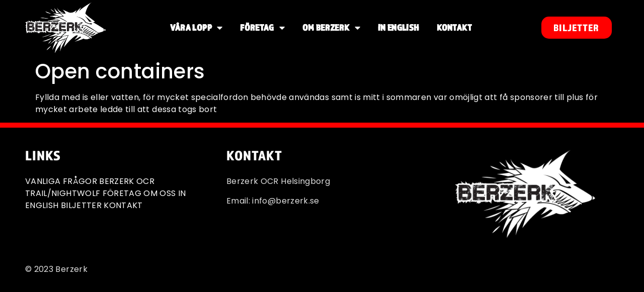

--- FILE ---
content_type: text/html; charset=UTF-8
request_url: https://berzerk.se/hinder/oppna-containers/
body_size: 13052
content:
<!doctype html>
<html lang="sv-SE">
<head>
	<meta charset="UTF-8">
	<meta name="viewport" content="width=device-width, initial-scale=1">
	<link rel="profile" href="https://gmpg.org/xfn/11">
	<title>Open containers  - Berzerk</title>
<meta name='robots' content='max-image-preview:large' />
<link rel='dns-prefetch' href='//berzerk.se' />
<link rel='dns-prefetch' href='//www.googletagmanager.com' />
<link rel="alternate" type="application/rss+xml" title="Berzerk &raquo; Webbflöde" href="https://berzerk.se/feed/" />
<link rel="alternate" type="application/rss+xml" title="Berzerk &raquo; kommentarsflöde" href="https://berzerk.se/comments/feed/" />
<script>
window._wpemojiSettings = {"baseUrl":"https:\/\/s.w.org\/images\/core\/emoji\/14.0.0\/72x72\/","ext":".png","svgUrl":"https:\/\/s.w.org\/images\/core\/emoji\/14.0.0\/svg\/","svgExt":".svg","source":{"concatemoji":"https:\/\/berzerk.se\/wp-includes\/js\/wp-emoji-release.min.js?ver=6.2.8"}};
/*! This file is auto-generated */
!function(e,a,t){var n,r,o,i=a.createElement("canvas"),p=i.getContext&&i.getContext("2d");function s(e,t){p.clearRect(0,0,i.width,i.height),p.fillText(e,0,0);e=i.toDataURL();return p.clearRect(0,0,i.width,i.height),p.fillText(t,0,0),e===i.toDataURL()}function c(e){var t=a.createElement("script");t.src=e,t.defer=t.type="text/javascript",a.getElementsByTagName("head")[0].appendChild(t)}for(o=Array("flag","emoji"),t.supports={everything:!0,everythingExceptFlag:!0},r=0;r<o.length;r++)t.supports[o[r]]=function(e){if(p&&p.fillText)switch(p.textBaseline="top",p.font="600 32px Arial",e){case"flag":return s("\ud83c\udff3\ufe0f\u200d\u26a7\ufe0f","\ud83c\udff3\ufe0f\u200b\u26a7\ufe0f")?!1:!s("\ud83c\uddfa\ud83c\uddf3","\ud83c\uddfa\u200b\ud83c\uddf3")&&!s("\ud83c\udff4\udb40\udc67\udb40\udc62\udb40\udc65\udb40\udc6e\udb40\udc67\udb40\udc7f","\ud83c\udff4\u200b\udb40\udc67\u200b\udb40\udc62\u200b\udb40\udc65\u200b\udb40\udc6e\u200b\udb40\udc67\u200b\udb40\udc7f");case"emoji":return!s("\ud83e\udef1\ud83c\udffb\u200d\ud83e\udef2\ud83c\udfff","\ud83e\udef1\ud83c\udffb\u200b\ud83e\udef2\ud83c\udfff")}return!1}(o[r]),t.supports.everything=t.supports.everything&&t.supports[o[r]],"flag"!==o[r]&&(t.supports.everythingExceptFlag=t.supports.everythingExceptFlag&&t.supports[o[r]]);t.supports.everythingExceptFlag=t.supports.everythingExceptFlag&&!t.supports.flag,t.DOMReady=!1,t.readyCallback=function(){t.DOMReady=!0},t.supports.everything||(n=function(){t.readyCallback()},a.addEventListener?(a.addEventListener("DOMContentLoaded",n,!1),e.addEventListener("load",n,!1)):(e.attachEvent("onload",n),a.attachEvent("onreadystatechange",function(){"complete"===a.readyState&&t.readyCallback()})),(e=t.source||{}).concatemoji?c(e.concatemoji):e.wpemoji&&e.twemoji&&(c(e.twemoji),c(e.wpemoji)))}(window,document,window._wpemojiSettings);
</script>
<style>
img.wp-smiley,
img.emoji {
	display: inline !important;
	border: none !important;
	box-shadow: none !important;
	height: 1em !important;
	width: 1em !important;
	margin: 0 0.07em !important;
	vertical-align: -0.1em !important;
	background: none !important;
	padding: 0 !important;
}
</style>
	<link rel='stylesheet' id='wc-stripe-blocks-checkout-style-css' href='https://berzerk.se/wp-content/plugins/woocommerce-gateway-stripe/build/upe_blocks.css?ver=a88a15ab0bb435d143d1786c93437c30' media='all' />
<link rel='stylesheet' id='wp-block-library-css' href='https://berzerk.se/wp-includes/css/dist/block-library/style.min.css?ver=6.2.8' media='all' />
<link rel='stylesheet' id='wc-blocks-vendors-style-css' href='https://berzerk.se/wp-content/plugins/woocommerce/packages/woocommerce-blocks/build/wc-blocks-vendors-style.css?ver=10.2.4' media='all' />
<link rel='stylesheet' id='wc-blocks-style-css' href='https://berzerk.se/wp-content/plugins/woocommerce/packages/woocommerce-blocks/build/wc-blocks-style.css?ver=10.2.4' media='all' />
<link rel='stylesheet' id='classic-theme-styles-css' href='https://berzerk.se/wp-includes/css/classic-themes.min.css?ver=6.2.8' media='all' />
<style id='global-styles-inline-css'>
body{--wp--preset--color--black: #000000;--wp--preset--color--cyan-bluish-gray: #abb8c3;--wp--preset--color--white: #ffffff;--wp--preset--color--pale-pink: #f78da7;--wp--preset--color--vivid-red: #cf2e2e;--wp--preset--color--luminous-vivid-orange: #ff6900;--wp--preset--color--luminous-vivid-amber: #fcb900;--wp--preset--color--light-green-cyan: #7bdcb5;--wp--preset--color--vivid-green-cyan: #00d084;--wp--preset--color--pale-cyan-blue: #8ed1fc;--wp--preset--color--vivid-cyan-blue: #0693e3;--wp--preset--color--vivid-purple: #9b51e0;--wp--preset--gradient--vivid-cyan-blue-to-vivid-purple: linear-gradient(135deg,rgba(6,147,227,1) 0%,rgb(155,81,224) 100%);--wp--preset--gradient--light-green-cyan-to-vivid-green-cyan: linear-gradient(135deg,rgb(122,220,180) 0%,rgb(0,208,130) 100%);--wp--preset--gradient--luminous-vivid-amber-to-luminous-vivid-orange: linear-gradient(135deg,rgba(252,185,0,1) 0%,rgba(255,105,0,1) 100%);--wp--preset--gradient--luminous-vivid-orange-to-vivid-red: linear-gradient(135deg,rgba(255,105,0,1) 0%,rgb(207,46,46) 100%);--wp--preset--gradient--very-light-gray-to-cyan-bluish-gray: linear-gradient(135deg,rgb(238,238,238) 0%,rgb(169,184,195) 100%);--wp--preset--gradient--cool-to-warm-spectrum: linear-gradient(135deg,rgb(74,234,220) 0%,rgb(151,120,209) 20%,rgb(207,42,186) 40%,rgb(238,44,130) 60%,rgb(251,105,98) 80%,rgb(254,248,76) 100%);--wp--preset--gradient--blush-light-purple: linear-gradient(135deg,rgb(255,206,236) 0%,rgb(152,150,240) 100%);--wp--preset--gradient--blush-bordeaux: linear-gradient(135deg,rgb(254,205,165) 0%,rgb(254,45,45) 50%,rgb(107,0,62) 100%);--wp--preset--gradient--luminous-dusk: linear-gradient(135deg,rgb(255,203,112) 0%,rgb(199,81,192) 50%,rgb(65,88,208) 100%);--wp--preset--gradient--pale-ocean: linear-gradient(135deg,rgb(255,245,203) 0%,rgb(182,227,212) 50%,rgb(51,167,181) 100%);--wp--preset--gradient--electric-grass: linear-gradient(135deg,rgb(202,248,128) 0%,rgb(113,206,126) 100%);--wp--preset--gradient--midnight: linear-gradient(135deg,rgb(2,3,129) 0%,rgb(40,116,252) 100%);--wp--preset--duotone--dark-grayscale: url('#wp-duotone-dark-grayscale');--wp--preset--duotone--grayscale: url('#wp-duotone-grayscale');--wp--preset--duotone--purple-yellow: url('#wp-duotone-purple-yellow');--wp--preset--duotone--blue-red: url('#wp-duotone-blue-red');--wp--preset--duotone--midnight: url('#wp-duotone-midnight');--wp--preset--duotone--magenta-yellow: url('#wp-duotone-magenta-yellow');--wp--preset--duotone--purple-green: url('#wp-duotone-purple-green');--wp--preset--duotone--blue-orange: url('#wp-duotone-blue-orange');--wp--preset--font-size--small: 13px;--wp--preset--font-size--medium: 20px;--wp--preset--font-size--large: 36px;--wp--preset--font-size--x-large: 42px;--wp--preset--spacing--20: 0.44rem;--wp--preset--spacing--30: 0.67rem;--wp--preset--spacing--40: 1rem;--wp--preset--spacing--50: 1.5rem;--wp--preset--spacing--60: 2.25rem;--wp--preset--spacing--70: 3.38rem;--wp--preset--spacing--80: 5.06rem;--wp--preset--shadow--natural: 6px 6px 9px rgba(0, 0, 0, 0.2);--wp--preset--shadow--deep: 12px 12px 50px rgba(0, 0, 0, 0.4);--wp--preset--shadow--sharp: 6px 6px 0px rgba(0, 0, 0, 0.2);--wp--preset--shadow--outlined: 6px 6px 0px -3px rgba(255, 255, 255, 1), 6px 6px rgba(0, 0, 0, 1);--wp--preset--shadow--crisp: 6px 6px 0px rgba(0, 0, 0, 1);}:where(.is-layout-flex){gap: 0.5em;}body .is-layout-flow > .alignleft{float: left;margin-inline-start: 0;margin-inline-end: 2em;}body .is-layout-flow > .alignright{float: right;margin-inline-start: 2em;margin-inline-end: 0;}body .is-layout-flow > .aligncenter{margin-left: auto !important;margin-right: auto !important;}body .is-layout-constrained > .alignleft{float: left;margin-inline-start: 0;margin-inline-end: 2em;}body .is-layout-constrained > .alignright{float: right;margin-inline-start: 2em;margin-inline-end: 0;}body .is-layout-constrained > .aligncenter{margin-left: auto !important;margin-right: auto !important;}body .is-layout-constrained > :where(:not(.alignleft):not(.alignright):not(.alignfull)){max-width: var(--wp--style--global--content-size);margin-left: auto !important;margin-right: auto !important;}body .is-layout-constrained > .alignwide{max-width: var(--wp--style--global--wide-size);}body .is-layout-flex{display: flex;}body .is-layout-flex{flex-wrap: wrap;align-items: center;}body .is-layout-flex > *{margin: 0;}:where(.wp-block-columns.is-layout-flex){gap: 2em;}.has-black-color{color: var(--wp--preset--color--black) !important;}.has-cyan-bluish-gray-color{color: var(--wp--preset--color--cyan-bluish-gray) !important;}.has-white-color{color: var(--wp--preset--color--white) !important;}.has-pale-pink-color{color: var(--wp--preset--color--pale-pink) !important;}.has-vivid-red-color{color: var(--wp--preset--color--vivid-red) !important;}.has-luminous-vivid-orange-color{color: var(--wp--preset--color--luminous-vivid-orange) !important;}.has-luminous-vivid-amber-color{color: var(--wp--preset--color--luminous-vivid-amber) !important;}.has-light-green-cyan-color{color: var(--wp--preset--color--light-green-cyan) !important;}.has-vivid-green-cyan-color{color: var(--wp--preset--color--vivid-green-cyan) !important;}.has-pale-cyan-blue-color{color: var(--wp--preset--color--pale-cyan-blue) !important;}.has-vivid-cyan-blue-color{color: var(--wp--preset--color--vivid-cyan-blue) !important;}.has-vivid-purple-color{color: var(--wp--preset--color--vivid-purple) !important;}.has-black-background-color{background-color: var(--wp--preset--color--black) !important;}.has-cyan-bluish-gray-background-color{background-color: var(--wp--preset--color--cyan-bluish-gray) !important;}.has-white-background-color{background-color: var(--wp--preset--color--white) !important;}.has-pale-pink-background-color{background-color: var(--wp--preset--color--pale-pink) !important;}.has-vivid-red-background-color{background-color: var(--wp--preset--color--vivid-red) !important;}.has-luminous-vivid-orange-background-color{background-color: var(--wp--preset--color--luminous-vivid-orange) !important;}.has-luminous-vivid-amber-background-color{background-color: var(--wp--preset--color--luminous-vivid-amber) !important;}.has-light-green-cyan-background-color{background-color: var(--wp--preset--color--light-green-cyan) !important;}.has-vivid-green-cyan-background-color{background-color: var(--wp--preset--color--vivid-green-cyan) !important;}.has-pale-cyan-blue-background-color{background-color: var(--wp--preset--color--pale-cyan-blue) !important;}.has-vivid-cyan-blue-background-color{background-color: var(--wp--preset--color--vivid-cyan-blue) !important;}.has-vivid-purple-background-color{background-color: var(--wp--preset--color--vivid-purple) !important;}.has-black-border-color{border-color: var(--wp--preset--color--black) !important;}.has-cyan-bluish-gray-border-color{border-color: var(--wp--preset--color--cyan-bluish-gray) !important;}.has-white-border-color{border-color: var(--wp--preset--color--white) !important;}.has-pale-pink-border-color{border-color: var(--wp--preset--color--pale-pink) !important;}.has-vivid-red-border-color{border-color: var(--wp--preset--color--vivid-red) !important;}.has-luminous-vivid-orange-border-color{border-color: var(--wp--preset--color--luminous-vivid-orange) !important;}.has-luminous-vivid-amber-border-color{border-color: var(--wp--preset--color--luminous-vivid-amber) !important;}.has-light-green-cyan-border-color{border-color: var(--wp--preset--color--light-green-cyan) !important;}.has-vivid-green-cyan-border-color{border-color: var(--wp--preset--color--vivid-green-cyan) !important;}.has-pale-cyan-blue-border-color{border-color: var(--wp--preset--color--pale-cyan-blue) !important;}.has-vivid-cyan-blue-border-color{border-color: var(--wp--preset--color--vivid-cyan-blue) !important;}.has-vivid-purple-border-color{border-color: var(--wp--preset--color--vivid-purple) !important;}.has-vivid-cyan-blue-to-vivid-purple-gradient-background{background: var(--wp--preset--gradient--vivid-cyan-blue-to-vivid-purple) !important;}.has-light-green-cyan-to-vivid-green-cyan-gradient-background{background: var(--wp--preset--gradient--light-green-cyan-to-vivid-green-cyan) !important;}.has-luminous-vivid-amber-to-luminous-vivid-orange-gradient-background{background: var(--wp--preset--gradient--luminous-vivid-amber-to-luminous-vivid-orange) !important;}.has-luminous-vivid-orange-to-vivid-red-gradient-background{background: var(--wp--preset--gradient--luminous-vivid-orange-to-vivid-red) !important;}.has-very-light-gray-to-cyan-bluish-gray-gradient-background{background: var(--wp--preset--gradient--very-light-gray-to-cyan-bluish-gray) !important;}.has-cool-to-warm-spectrum-gradient-background{background: var(--wp--preset--gradient--cool-to-warm-spectrum) !important;}.has-blush-light-purple-gradient-background{background: var(--wp--preset--gradient--blush-light-purple) !important;}.has-blush-bordeaux-gradient-background{background: var(--wp--preset--gradient--blush-bordeaux) !important;}.has-luminous-dusk-gradient-background{background: var(--wp--preset--gradient--luminous-dusk) !important;}.has-pale-ocean-gradient-background{background: var(--wp--preset--gradient--pale-ocean) !important;}.has-electric-grass-gradient-background{background: var(--wp--preset--gradient--electric-grass) !important;}.has-midnight-gradient-background{background: var(--wp--preset--gradient--midnight) !important;}.has-small-font-size{font-size: var(--wp--preset--font-size--small) !important;}.has-medium-font-size{font-size: var(--wp--preset--font-size--medium) !important;}.has-large-font-size{font-size: var(--wp--preset--font-size--large) !important;}.has-x-large-font-size{font-size: var(--wp--preset--font-size--x-large) !important;}
.wp-block-navigation a:where(:not(.wp-element-button)){color: inherit;}
:where(.wp-block-columns.is-layout-flex){gap: 2em;}
.wp-block-pullquote{font-size: 1.5em;line-height: 1.6;}
</style>
<link rel='stylesheet' id='woocommerce-layout-css' href='https://berzerk.se/wp-content/plugins/woocommerce/assets/css/woocommerce-layout.css?ver=7.8.1' media='all' />
<link rel='stylesheet' id='woocommerce-smallscreen-css' href='https://berzerk.se/wp-content/plugins/woocommerce/assets/css/woocommerce-smallscreen.css?ver=7.8.1' media='only screen and (max-width: 768px)' />
<link rel='stylesheet' id='woocommerce-general-css' href='https://berzerk.se/wp-content/plugins/woocommerce/assets/css/woocommerce.css?ver=7.8.1' media='all' />
<style id='woocommerce-inline-inline-css'>
.woocommerce form .form-row .required { visibility: visible; }
</style>
<link rel='stylesheet' id='hello-elementor-css' href='https://berzerk.se/wp-content/themes/hello-elementor/style.min.css?ver=2.7.1' media='all' />
<link rel='stylesheet' id='hello-elementor-theme-style-css' href='https://berzerk.se/wp-content/themes/hello-elementor/theme.min.css?ver=2.7.1' media='all' />
<link rel='stylesheet' id='elementor-frontend-css' href='https://berzerk.se/wp-content/plugins/elementor/assets/css/frontend-lite.min.css?ver=3.14.1' media='all' />
<link rel='stylesheet' id='elementor-post-1480-css' href='https://berzerk.se/wp-content/uploads/elementor/css/post-1480.css?ver=1720371122' media='all' />
<link rel='stylesheet' id='elementor-icons-css' href='https://berzerk.se/wp-content/plugins/elementor/assets/lib/eicons/css/elementor-icons.min.css?ver=5.20.0' media='all' />
<link rel='stylesheet' id='swiper-css' href='https://berzerk.se/wp-content/plugins/elementor/assets/lib/swiper/css/swiper.min.css?ver=5.3.6' media='all' />
<link rel='stylesheet' id='elementor-pro-css' href='https://berzerk.se/wp-content/plugins/elementor-pro/assets/css/frontend-lite.min.css?ver=3.14.1' media='all' />
<link rel='stylesheet' id='elementor-global-css' href='https://berzerk.se/wp-content/uploads/elementor/css/global.css?ver=1720371125' media='all' />
<link rel='stylesheet' id='elementor-post-1509-css' href='https://berzerk.se/wp-content/uploads/elementor/css/post-1509.css?ver=1720371126' media='all' />
<link rel='stylesheet' id='elementor-post-3637-css' href='https://berzerk.se/wp-content/uploads/elementor/css/post-3637.css?ver=1720371126' media='all' />
<link rel='stylesheet' id='google-fonts-1-css' href='https://fonts.googleapis.com/css?family=Poppins%3A100%2C100italic%2C200%2C200italic%2C300%2C300italic%2C400%2C400italic%2C500%2C500italic%2C600%2C600italic%2C700%2C700italic%2C800%2C800italic%2C900%2C900italic%7CSaira+Condensed%3A100%2C100italic%2C200%2C200italic%2C300%2C300italic%2C400%2C400italic%2C500%2C500italic%2C600%2C600italic%2C700%2C700italic%2C800%2C800italic%2C900%2C900italic&#038;display=auto&#038;ver=6.2.8' media='all' />
<link rel='stylesheet' id='elementor-icons-shared-0-css' href='https://berzerk.se/wp-content/plugins/elementor/assets/lib/font-awesome/css/fontawesome.min.css?ver=5.15.3' media='all' />
<link rel='stylesheet' id='elementor-icons-fa-solid-css' href='https://berzerk.se/wp-content/plugins/elementor/assets/lib/font-awesome/css/solid.min.css?ver=5.15.3' media='all' />
<link rel="preconnect" href="https://fonts.gstatic.com/" crossorigin><script src='https://berzerk.se/wp-includes/js/jquery/jquery.min.js?ver=3.6.4' id='jquery-core-js'></script>
<script src='https://berzerk.se/wp-includes/js/jquery/jquery-migrate.min.js?ver=3.4.0' id='jquery-migrate-js'></script>

<!-- Kodblock för ”Google Analytics” tillagt av Site Kit -->
<script src='https://www.googletagmanager.com/gtag/js?id=UA-249205881-1' id='google_gtagjs-js' async></script>
<script id='google_gtagjs-js-after'>
window.dataLayer = window.dataLayer || [];function gtag(){dataLayer.push(arguments);}
gtag('set', 'linker', {"domains":["berzerk.se"]} );
gtag("js", new Date());
gtag("set", "developer_id.dZTNiMT", true);
gtag("config", "UA-249205881-1", {"anonymize_ip":true});
gtag("config", "G-WJ8L6FV875");
</script>

<!-- Avslut av kodblock för ”Google Analytics” tillagt av Site Kit -->
<link rel="https://api.w.org/" href="https://berzerk.se/wp-json/" /><link rel="alternate" type="application/json" href="https://berzerk.se/wp-json/wp/v2/hinder/2046" /><link rel="EditURI" type="application/rsd+xml" title="RSD" href="https://berzerk.se/xmlrpc.php?rsd" />
<link rel="wlwmanifest" type="application/wlwmanifest+xml" href="https://berzerk.se/wp-includes/wlwmanifest.xml" />
<meta name="generator" content="WordPress 6.2.8" />
<meta name="generator" content="WooCommerce 7.8.1" />
<link rel='shortlink' href='https://berzerk.se/?p=2046' />
<link rel="alternate" type="application/json+oembed" href="https://berzerk.se/wp-json/oembed/1.0/embed?url=https%3A%2F%2Fberzerk.se%2Fhinder%2Foppna-containers%2F" />
<link rel="alternate" type="text/xml+oembed" href="https://berzerk.se/wp-json/oembed/1.0/embed?url=https%3A%2F%2Fberzerk.se%2Fhinder%2Foppna-containers%2F&#038;format=xml" />
<meta name="generator" content="Site Kit by Google 1.103.0" /><!-- SEO meta tags powered by SmartCrawl https://wpmudev.com/project/smartcrawl-wordpress-seo/ -->
<link rel="canonical" href="https://berzerk.se/hinder/oppna-containers/" />
<meta name="description" content="Fyllda med is eller vatten, för mycket specialfordon behövde användas samt is mitt i sommaren var omöjligt att få sponsorer till plus för mycket arbete ledd ..." />
<script type="application/ld+json">{"@context":"https:\/\/schema.org","@graph":[{"@type":"Organization","@id":"https:\/\/berzerk.se\/#schema-publishing-organization","url":"https:\/\/berzerk.se","name":"Berzerk","logo":{"@type":"ImageObject","@id":"https:\/\/berzerk.se\/#schema-organization-logo","url":"https:\/\/berzerk.sewp-content\/uploads\/2016\/01\/image.jpeg","height":60,"width":60}},{"@type":"WebSite","@id":"https:\/\/berzerk.se\/#schema-website","url":"https:\/\/berzerk.se","name":"Berzerk","encoding":"UTF-8","potentialAction":{"@type":"SearchAction","target":"https:\/\/berzerk.se\/search\/{search_term_string}\/","query-input":"required name=search_term_string"}},{"@type":"BreadcrumbList","@id":"https:\/\/berzerk.se\/hinder\/oppna-containers?page&hinder=oppna-containers&post_type=hinder&name=oppna-containers\/#breadcrumb","itemListElement":[{"@type":"ListItem","position":1,"name":"Home","item":"https:\/\/berzerk.se"},{"@type":"ListItem","position":2,"name":"Open containers"}]},{"@type":"Person","@id":"https:\/\/berzerk.se\/author\/berzerk\/#schema-author","name":"Andr\u00e9 Mollestam","url":"https:\/\/berzerk.se\/author\/berzerk\/"},{"@type":"WebPage","@id":"https:\/\/berzerk.se\/hinder\/oppna-containers\/#schema-webpage","isPartOf":{"@id":"https:\/\/berzerk.se\/#schema-website"},"publisher":{"@id":"https:\/\/berzerk.se\/#schema-publishing-organization"},"url":"https:\/\/berzerk.se\/hinder\/oppna-containers\/"},{"@type":"Article","mainEntityOfPage":{"@id":"https:\/\/berzerk.se\/hinder\/oppna-containers\/#schema-webpage"},"author":{"@id":"https:\/\/berzerk.se\/author\/berzerk\/#schema-author"},"publisher":{"@id":"https:\/\/berzerk.se\/#schema-publishing-organization"},"dateModified":"2022-06-02T12:33:10","datePublished":"2022-05-23T14:35:37","headline":"Open containers  - Berzerk","description":"Fyllda med is eller vatten, f\u00f6r mycket specialfordon beh\u00f6vde anv\u00e4ndas samt is mitt i sommaren var om\u00f6jligt att f\u00e5 sponsorer till plus f\u00f6r mycket arbete ledd ...","name":"Open containers","image":{"@type":"ImageObject","@id":"https:\/\/berzerk.se\/hinder\/oppna-containers\/#schema-article-image","url":"https:\/\/berzerk.se\/wp-content\/uploads\/2022\/05\/oppna-containers.jpg","height":1365,"width":2048},"thumbnailUrl":"https:\/\/berzerk.se\/wp-content\/uploads\/2022\/05\/oppna-containers.jpg"}]}</script>
<meta property="og:type" content="article" />
<meta property="og:url" content="https://berzerk.se/hinder/oppna-containers/" />
<meta property="og:title" content="Open containers - Berzerk" />
<meta property="og:description" content="Fyllda med is eller vatten, för mycket specialfordon behövde användas samt is mitt i sommaren var omöjligt att få sponsorer till plus för mycket arbete ledd ..." />
<meta property="article:published_time" content="2022-05-23T14:35:37" />
<meta property="article:author" content="berzerk" />
<meta name="twitter:card" content="summary_large_image" />
<meta name="twitter:title" content="Open containers - Berzerk" />
<meta name="twitter:description" content="Fyllda med is eller vatten, för mycket specialfordon behövde användas samt is mitt i sommaren var omöjligt att få sponsorer till plus för mycket arbete ledd ..." />
<!-- /SEO -->
	<noscript><style>.woocommerce-product-gallery{ opacity: 1 !important; }</style></noscript>
	<meta name="generator" content="Elementor 3.14.1; features: e_dom_optimization, e_optimized_assets_loading, e_optimized_css_loading, a11y_improvements, additional_custom_breakpoints; settings: css_print_method-external, google_font-enabled, font_display-auto">
<link rel="icon" href="https://berzerk.se/wp-content/uploads/2015/12/cropped-berzerk_concrete-32x32.png" sizes="32x32" />
<link rel="icon" href="https://berzerk.se/wp-content/uploads/2015/12/cropped-berzerk_concrete-192x192.png" sizes="192x192" />
<link rel="apple-touch-icon" href="https://berzerk.se/wp-content/uploads/2015/12/cropped-berzerk_concrete-180x180.png" />
<meta name="msapplication-TileImage" content="https://berzerk.se/wp-content/uploads/2015/12/cropped-berzerk_concrete-270x270.png" />
		<style id="wp-custom-css">
			.learndash-wrapper .ld-lesson-status {
    background: black;
    border-radius: 6px;
    overflow: hidden;
}
.learndash-wrapper .ld-lesson-list .ld-section-heading {
    background: black;
    padding: 10px 20px;
}
.learndash-wrapper .ld-item-list.ld-course-list .ld-section-heading h2, .learndash-wrapper .ld-item-list.ld-lesson-list .ld-section-heading h2 {
    font-weight: bold;
    color: white;
}
div#payment label, label.p-FieldLabel {
    color: black !important;
}
a.showcoupon {
    color: black !important;
}

.woocommerce div.product p.price, .woocommerce div.product span.price {
    color: white;
    font-size: 1.25em;
}
.woocommerce div.product p.price, .woocommerce div.product span.price {
    color: #FF0000;
    font-size: 1.25em;
}
@media screen and (min-width:1020px){
.type-lopp h2{
    font-size:35px !important;
}
}		</style>
		</head>
<body class="hinder-template-default single single-hinder postid-2046 wp-custom-logo theme-hello-elementor woocommerce-no-js elementor-default elementor-kit-1480">

<svg xmlns="http://www.w3.org/2000/svg" viewBox="0 0 0 0" width="0" height="0" focusable="false" role="none" style="visibility: hidden; position: absolute; left: -9999px; overflow: hidden;" ><defs><filter id="wp-duotone-dark-grayscale"><feColorMatrix color-interpolation-filters="sRGB" type="matrix" values=" .299 .587 .114 0 0 .299 .587 .114 0 0 .299 .587 .114 0 0 .299 .587 .114 0 0 " /><feComponentTransfer color-interpolation-filters="sRGB" ><feFuncR type="table" tableValues="0 0.49803921568627" /><feFuncG type="table" tableValues="0 0.49803921568627" /><feFuncB type="table" tableValues="0 0.49803921568627" /><feFuncA type="table" tableValues="1 1" /></feComponentTransfer><feComposite in2="SourceGraphic" operator="in" /></filter></defs></svg><svg xmlns="http://www.w3.org/2000/svg" viewBox="0 0 0 0" width="0" height="0" focusable="false" role="none" style="visibility: hidden; position: absolute; left: -9999px; overflow: hidden;" ><defs><filter id="wp-duotone-grayscale"><feColorMatrix color-interpolation-filters="sRGB" type="matrix" values=" .299 .587 .114 0 0 .299 .587 .114 0 0 .299 .587 .114 0 0 .299 .587 .114 0 0 " /><feComponentTransfer color-interpolation-filters="sRGB" ><feFuncR type="table" tableValues="0 1" /><feFuncG type="table" tableValues="0 1" /><feFuncB type="table" tableValues="0 1" /><feFuncA type="table" tableValues="1 1" /></feComponentTransfer><feComposite in2="SourceGraphic" operator="in" /></filter></defs></svg><svg xmlns="http://www.w3.org/2000/svg" viewBox="0 0 0 0" width="0" height="0" focusable="false" role="none" style="visibility: hidden; position: absolute; left: -9999px; overflow: hidden;" ><defs><filter id="wp-duotone-purple-yellow"><feColorMatrix color-interpolation-filters="sRGB" type="matrix" values=" .299 .587 .114 0 0 .299 .587 .114 0 0 .299 .587 .114 0 0 .299 .587 .114 0 0 " /><feComponentTransfer color-interpolation-filters="sRGB" ><feFuncR type="table" tableValues="0.54901960784314 0.98823529411765" /><feFuncG type="table" tableValues="0 1" /><feFuncB type="table" tableValues="0.71764705882353 0.25490196078431" /><feFuncA type="table" tableValues="1 1" /></feComponentTransfer><feComposite in2="SourceGraphic" operator="in" /></filter></defs></svg><svg xmlns="http://www.w3.org/2000/svg" viewBox="0 0 0 0" width="0" height="0" focusable="false" role="none" style="visibility: hidden; position: absolute; left: -9999px; overflow: hidden;" ><defs><filter id="wp-duotone-blue-red"><feColorMatrix color-interpolation-filters="sRGB" type="matrix" values=" .299 .587 .114 0 0 .299 .587 .114 0 0 .299 .587 .114 0 0 .299 .587 .114 0 0 " /><feComponentTransfer color-interpolation-filters="sRGB" ><feFuncR type="table" tableValues="0 1" /><feFuncG type="table" tableValues="0 0.27843137254902" /><feFuncB type="table" tableValues="0.5921568627451 0.27843137254902" /><feFuncA type="table" tableValues="1 1" /></feComponentTransfer><feComposite in2="SourceGraphic" operator="in" /></filter></defs></svg><svg xmlns="http://www.w3.org/2000/svg" viewBox="0 0 0 0" width="0" height="0" focusable="false" role="none" style="visibility: hidden; position: absolute; left: -9999px; overflow: hidden;" ><defs><filter id="wp-duotone-midnight"><feColorMatrix color-interpolation-filters="sRGB" type="matrix" values=" .299 .587 .114 0 0 .299 .587 .114 0 0 .299 .587 .114 0 0 .299 .587 .114 0 0 " /><feComponentTransfer color-interpolation-filters="sRGB" ><feFuncR type="table" tableValues="0 0" /><feFuncG type="table" tableValues="0 0.64705882352941" /><feFuncB type="table" tableValues="0 1" /><feFuncA type="table" tableValues="1 1" /></feComponentTransfer><feComposite in2="SourceGraphic" operator="in" /></filter></defs></svg><svg xmlns="http://www.w3.org/2000/svg" viewBox="0 0 0 0" width="0" height="0" focusable="false" role="none" style="visibility: hidden; position: absolute; left: -9999px; overflow: hidden;" ><defs><filter id="wp-duotone-magenta-yellow"><feColorMatrix color-interpolation-filters="sRGB" type="matrix" values=" .299 .587 .114 0 0 .299 .587 .114 0 0 .299 .587 .114 0 0 .299 .587 .114 0 0 " /><feComponentTransfer color-interpolation-filters="sRGB" ><feFuncR type="table" tableValues="0.78039215686275 1" /><feFuncG type="table" tableValues="0 0.94901960784314" /><feFuncB type="table" tableValues="0.35294117647059 0.47058823529412" /><feFuncA type="table" tableValues="1 1" /></feComponentTransfer><feComposite in2="SourceGraphic" operator="in" /></filter></defs></svg><svg xmlns="http://www.w3.org/2000/svg" viewBox="0 0 0 0" width="0" height="0" focusable="false" role="none" style="visibility: hidden; position: absolute; left: -9999px; overflow: hidden;" ><defs><filter id="wp-duotone-purple-green"><feColorMatrix color-interpolation-filters="sRGB" type="matrix" values=" .299 .587 .114 0 0 .299 .587 .114 0 0 .299 .587 .114 0 0 .299 .587 .114 0 0 " /><feComponentTransfer color-interpolation-filters="sRGB" ><feFuncR type="table" tableValues="0.65098039215686 0.40392156862745" /><feFuncG type="table" tableValues="0 1" /><feFuncB type="table" tableValues="0.44705882352941 0.4" /><feFuncA type="table" tableValues="1 1" /></feComponentTransfer><feComposite in2="SourceGraphic" operator="in" /></filter></defs></svg><svg xmlns="http://www.w3.org/2000/svg" viewBox="0 0 0 0" width="0" height="0" focusable="false" role="none" style="visibility: hidden; position: absolute; left: -9999px; overflow: hidden;" ><defs><filter id="wp-duotone-blue-orange"><feColorMatrix color-interpolation-filters="sRGB" type="matrix" values=" .299 .587 .114 0 0 .299 .587 .114 0 0 .299 .587 .114 0 0 .299 .587 .114 0 0 " /><feComponentTransfer color-interpolation-filters="sRGB" ><feFuncR type="table" tableValues="0.098039215686275 1" /><feFuncG type="table" tableValues="0 0.66274509803922" /><feFuncB type="table" tableValues="0.84705882352941 0.41960784313725" /><feFuncA type="table" tableValues="1 1" /></feComponentTransfer><feComposite in2="SourceGraphic" operator="in" /></filter></defs></svg>
<a class="skip-link screen-reader-text" href="#content">Hoppa till innehåll</a>

		<header data-elementor-type="header" data-elementor-id="1509" class="elementor elementor-1509 elementor-location-header" data-elementor-post-type="elementor_library">
								<header class="elementor-section elementor-top-section elementor-element elementor-element-745893f0 elementor-section-content-middle elementor-section-height-min-height elementor-section-boxed elementor-section-height-default elementor-section-items-middle" data-id="745893f0" data-element_type="section" data-settings="{&quot;background_background&quot;:&quot;classic&quot;,&quot;sticky&quot;:&quot;top&quot;,&quot;sticky_on&quot;:[&quot;desktop&quot;,&quot;tablet&quot;,&quot;mobile&quot;],&quot;sticky_offset&quot;:0,&quot;sticky_effects_offset&quot;:0}">
						<div class="elementor-container elementor-column-gap-no">
					<div class="elementor-column elementor-col-33 elementor-top-column elementor-element elementor-element-70fbbf76" data-id="70fbbf76" data-element_type="column">
			<div class="elementor-widget-wrap elementor-element-populated">
								<div class="elementor-element elementor-element-3a95b54 elementor-widget elementor-widget-theme-site-logo elementor-widget-image" data-id="3a95b54" data-element_type="widget" data-widget_type="theme-site-logo.default">
				<div class="elementor-widget-container">
			<style>/*! elementor - v3.14.0 - 26-06-2023 */
.elementor-widget-image{text-align:center}.elementor-widget-image a{display:inline-block}.elementor-widget-image a img[src$=".svg"]{width:48px}.elementor-widget-image img{vertical-align:middle;display:inline-block}</style>								<a href="https://berzerk.se">
			<img width="600" height="375" src="https://berzerk.se/wp-content/uploads/2015/12/berzerk-logo.png" class="attachment-full size-full wp-image-96" alt="" loading="lazy" srcset="https://berzerk.se/wp-content/uploads/2015/12/berzerk-logo.png 600w, https://berzerk.se/wp-content/uploads/2015/12/berzerk-logo-300x188.png 300w" sizes="(max-width: 600px) 100vw, 600px" />				</a>
											</div>
				</div>
					</div>
		</div>
				<div class="elementor-column elementor-col-33 elementor-top-column elementor-element elementor-element-26337fe9" data-id="26337fe9" data-element_type="column">
			<div class="elementor-widget-wrap elementor-element-populated">
								<div class="elementor-element elementor-element-fca116b elementor-nav-menu__align-center elementor-nav-menu--stretch elementor-nav-menu__text-align-center elementor-nav-menu--dropdown-tablet elementor-nav-menu--toggle elementor-nav-menu--burger elementor-widget elementor-widget-nav-menu" data-id="fca116b" data-element_type="widget" data-settings="{&quot;full_width&quot;:&quot;stretch&quot;,&quot;layout&quot;:&quot;horizontal&quot;,&quot;submenu_icon&quot;:{&quot;value&quot;:&quot;&lt;i class=\&quot;fas fa-caret-down\&quot;&gt;&lt;\/i&gt;&quot;,&quot;library&quot;:&quot;fa-solid&quot;},&quot;toggle&quot;:&quot;burger&quot;}" data-widget_type="nav-menu.default">
				<div class="elementor-widget-container">
			<link rel="stylesheet" href="https://berzerk.se/wp-content/plugins/elementor-pro/assets/css/widget-nav-menu.min.css">			<nav class="elementor-nav-menu--main elementor-nav-menu__container elementor-nav-menu--layout-horizontal e--pointer-underline e--animation-fade">
				<ul id="menu-1-fca116b" class="elementor-nav-menu"><li class="menu-item menu-item-type-post_type menu-item-object-page menu-item-has-children menu-item-1925"><a href="https://berzerk.se/berzerk-ocr/" class="elementor-item">Våra lopp</a>
<ul class="sub-menu elementor-nav-menu--dropdown">
	<li class="menu-item menu-item-type-post_type menu-item-object-page menu-item-4534"><a href="https://berzerk.se/berzerk-ocr-hbg-vi-edition/" class="elementor-sub-item">Berzerk OCR HBG VI EDITION</a></li>
	<li class="menu-item menu-item-type-post_type menu-item-object-page menu-item-3781"><a href="https://berzerk.se/berzerk-ocr-hinderbana/" class="elementor-sub-item">Berzerk OCR/Hinderbana</a></li>
	<li class="menu-item menu-item-type-post_type menu-item-object-page menu-item-3780"><a href="https://berzerk.se/wolfman/" class="elementor-sub-item">Wolfman</a></li>
	<li class="menu-item menu-item-type-post_type menu-item-object-page menu-item-4660"><a href="https://berzerk.se/nightwolf/" class="elementor-sub-item">Nightwolf / Trailwolf</a></li>
</ul>
</li>
<li class="menu-item menu-item-type-post_type menu-item-object-page menu-item-has-children menu-item-1928"><a href="https://berzerk.se/foretag/" class="elementor-item">Företag</a>
<ul class="sub-menu elementor-nav-menu--dropdown">
	<li class="menu-item menu-item-type-custom menu-item-object-custom menu-item-2312"><a href="https://berzerk.se/foretag/#foretag" class="elementor-sub-item elementor-item-anchor">Företagspaket</a></li>
	<li class="menu-item menu-item-type-custom menu-item-object-custom menu-item-2313"><a href="https://berzerk.se/foretag/#sponsor" class="elementor-sub-item elementor-item-anchor">Sponsorpaket</a></li>
	<li class="menu-item menu-item-type-post_type menu-item-object-page menu-item-2323"><a href="https://berzerk.se/samarbetspartners/" class="elementor-sub-item">Partners</a></li>
</ul>
</li>
<li class="menu-item menu-item-type-post_type menu-item-object-page menu-item-has-children menu-item-2269"><a href="https://berzerk.se/om-berzerk/" class="elementor-item">Om Berzerk</a>
<ul class="sub-menu elementor-nav-menu--dropdown">
	<li class="menu-item menu-item-type-post_type menu-item-object-page current_page_parent menu-item-1929"><a href="https://berzerk.se/nyheter/" class="elementor-sub-item">Nyheter</a></li>
	<li class="menu-item menu-item-type-post_type menu-item-object-page menu-item-1933"><a href="https://berzerk.se/galleri/" class="elementor-sub-item">Galleri</a></li>
	<li class="menu-item menu-item-type-post_type menu-item-object-page menu-item-1932"><a href="https://berzerk.se/berzerk-i-media/" class="elementor-sub-item">Berzerk i media</a></li>
	<li class="menu-item menu-item-type-post_type menu-item-object-page menu-item-has-children menu-item-1931"><a href="https://berzerk.se/information/" class="elementor-sub-item">Information</a>
	<ul class="sub-menu elementor-nav-menu--dropdown">
		<li class="menu-item menu-item-type-custom menu-item-object-custom menu-item-2316"><a href="https://berzerk.se/information/#hinder" class="elementor-sub-item elementor-item-anchor">Våra hinder</a></li>
		<li class="menu-item menu-item-type-post_type menu-item-object-page menu-item-4049"><a href="https://berzerk.se/faq/" class="elementor-sub-item">Vanliga frågor</a></li>
	</ul>
</li>
</ul>
</li>
<li class="menu-item menu-item-type-post_type menu-item-object-page menu-item-1930"><a href="https://berzerk.se/in-english/" class="elementor-item">In English</a></li>
<li class="menu-item menu-item-type-post_type menu-item-object-page menu-item-3661"><a href="https://berzerk.se/kontakt/" class="elementor-item">Kontakt</a></li>
</ul>			</nav>
					<div class="elementor-menu-toggle" role="button" tabindex="0" aria-label="Slå på/av meny" aria-expanded="false">
			<i aria-hidden="true" role="presentation" class="elementor-menu-toggle__icon--open eicon-menu-bar"></i><i aria-hidden="true" role="presentation" class="elementor-menu-toggle__icon--close eicon-close"></i>			<span class="elementor-screen-only">Meny</span>
		</div>
					<nav class="elementor-nav-menu--dropdown elementor-nav-menu__container" aria-hidden="true">
				<ul id="menu-2-fca116b" class="elementor-nav-menu"><li class="menu-item menu-item-type-post_type menu-item-object-page menu-item-has-children menu-item-1925"><a href="https://berzerk.se/berzerk-ocr/" class="elementor-item" tabindex="-1">Våra lopp</a>
<ul class="sub-menu elementor-nav-menu--dropdown">
	<li class="menu-item menu-item-type-post_type menu-item-object-page menu-item-4534"><a href="https://berzerk.se/berzerk-ocr-hbg-vi-edition/" class="elementor-sub-item" tabindex="-1">Berzerk OCR HBG VI EDITION</a></li>
	<li class="menu-item menu-item-type-post_type menu-item-object-page menu-item-3781"><a href="https://berzerk.se/berzerk-ocr-hinderbana/" class="elementor-sub-item" tabindex="-1">Berzerk OCR/Hinderbana</a></li>
	<li class="menu-item menu-item-type-post_type menu-item-object-page menu-item-3780"><a href="https://berzerk.se/wolfman/" class="elementor-sub-item" tabindex="-1">Wolfman</a></li>
	<li class="menu-item menu-item-type-post_type menu-item-object-page menu-item-4660"><a href="https://berzerk.se/nightwolf/" class="elementor-sub-item" tabindex="-1">Nightwolf / Trailwolf</a></li>
</ul>
</li>
<li class="menu-item menu-item-type-post_type menu-item-object-page menu-item-has-children menu-item-1928"><a href="https://berzerk.se/foretag/" class="elementor-item" tabindex="-1">Företag</a>
<ul class="sub-menu elementor-nav-menu--dropdown">
	<li class="menu-item menu-item-type-custom menu-item-object-custom menu-item-2312"><a href="https://berzerk.se/foretag/#foretag" class="elementor-sub-item elementor-item-anchor" tabindex="-1">Företagspaket</a></li>
	<li class="menu-item menu-item-type-custom menu-item-object-custom menu-item-2313"><a href="https://berzerk.se/foretag/#sponsor" class="elementor-sub-item elementor-item-anchor" tabindex="-1">Sponsorpaket</a></li>
	<li class="menu-item menu-item-type-post_type menu-item-object-page menu-item-2323"><a href="https://berzerk.se/samarbetspartners/" class="elementor-sub-item" tabindex="-1">Partners</a></li>
</ul>
</li>
<li class="menu-item menu-item-type-post_type menu-item-object-page menu-item-has-children menu-item-2269"><a href="https://berzerk.se/om-berzerk/" class="elementor-item" tabindex="-1">Om Berzerk</a>
<ul class="sub-menu elementor-nav-menu--dropdown">
	<li class="menu-item menu-item-type-post_type menu-item-object-page current_page_parent menu-item-1929"><a href="https://berzerk.se/nyheter/" class="elementor-sub-item" tabindex="-1">Nyheter</a></li>
	<li class="menu-item menu-item-type-post_type menu-item-object-page menu-item-1933"><a href="https://berzerk.se/galleri/" class="elementor-sub-item" tabindex="-1">Galleri</a></li>
	<li class="menu-item menu-item-type-post_type menu-item-object-page menu-item-1932"><a href="https://berzerk.se/berzerk-i-media/" class="elementor-sub-item" tabindex="-1">Berzerk i media</a></li>
	<li class="menu-item menu-item-type-post_type menu-item-object-page menu-item-has-children menu-item-1931"><a href="https://berzerk.se/information/" class="elementor-sub-item" tabindex="-1">Information</a>
	<ul class="sub-menu elementor-nav-menu--dropdown">
		<li class="menu-item menu-item-type-custom menu-item-object-custom menu-item-2316"><a href="https://berzerk.se/information/#hinder" class="elementor-sub-item elementor-item-anchor" tabindex="-1">Våra hinder</a></li>
		<li class="menu-item menu-item-type-post_type menu-item-object-page menu-item-4049"><a href="https://berzerk.se/faq/" class="elementor-sub-item" tabindex="-1">Vanliga frågor</a></li>
	</ul>
</li>
</ul>
</li>
<li class="menu-item menu-item-type-post_type menu-item-object-page menu-item-1930"><a href="https://berzerk.se/in-english/" class="elementor-item" tabindex="-1">In English</a></li>
<li class="menu-item menu-item-type-post_type menu-item-object-page menu-item-3661"><a href="https://berzerk.se/kontakt/" class="elementor-item" tabindex="-1">Kontakt</a></li>
</ul>			</nav>
				</div>
				</div>
					</div>
		</div>
				<div class="elementor-column elementor-col-33 elementor-top-column elementor-element elementor-element-247cc04" data-id="247cc04" data-element_type="column">
			<div class="elementor-widget-wrap elementor-element-populated">
								<div class="elementor-element elementor-element-3bc0ba1 elementor-align-center elementor-widget elementor-widget-button" data-id="3bc0ba1" data-element_type="widget" data-widget_type="button.default">
				<div class="elementor-widget-container">
					<div class="elementor-button-wrapper">
			<a class="elementor-button elementor-button-link elementor-size-sm" href="/biljetter">
						<span class="elementor-button-content-wrapper">
						<span class="elementor-button-text">Biljetter</span>
		</span>
					</a>
		</div>
				</div>
				</div>
					</div>
		</div>
							</div>
		</header>
						</header>
		
<main id="content" class="site-main post-2046 hinder type-hinder status-publish has-post-thumbnail hentry hindersort-besegrade">
			<header class="page-header">
			<h1 class="entry-title">Open containers</h1>		</header>
		<div class="page-content">
		
<p>Fyllda med is eller vatten, för mycket specialfordon behövde användas samt is mitt i sommaren var omöjligt att få sponsorer till plus för mycket arbete ledde till att dessa togs bort</p>
		<div class="post-tags">
					</div>
			</div>

	</main>

			<div data-elementor-type="footer" data-elementor-id="3637" class="elementor elementor-3637 elementor-location-footer" data-elementor-post-type="elementor_library">
								<section class="elementor-section elementor-top-section elementor-element elementor-element-a16a8fb elementor-section-boxed elementor-section-height-default elementor-section-height-default" data-id="a16a8fb" data-element_type="section">
						<div class="elementor-container elementor-column-gap-default">
					<div class="elementor-column elementor-col-33 elementor-top-column elementor-element elementor-element-7d9a7a20" data-id="7d9a7a20" data-element_type="column">
			<div class="elementor-widget-wrap elementor-element-populated">
								<div class="elementor-element elementor-element-332082b7 elementor-widget elementor-widget-heading" data-id="332082b7" data-element_type="widget" data-widget_type="heading.default">
				<div class="elementor-widget-container">
			<style>/*! elementor - v3.14.0 - 26-06-2023 */
.elementor-heading-title{padding:0;margin:0;line-height:1}.elementor-widget-heading .elementor-heading-title[class*=elementor-size-]>a{color:inherit;font-size:inherit;line-height:inherit}.elementor-widget-heading .elementor-heading-title.elementor-size-small{font-size:15px}.elementor-widget-heading .elementor-heading-title.elementor-size-medium{font-size:19px}.elementor-widget-heading .elementor-heading-title.elementor-size-large{font-size:29px}.elementor-widget-heading .elementor-heading-title.elementor-size-xl{font-size:39px}.elementor-widget-heading .elementor-heading-title.elementor-size-xxl{font-size:59px}</style><h2 class="elementor-heading-title elementor-size-default">LINKS</h2>		</div>
				</div>
				<div class="elementor-element elementor-element-608bea40 elementor-widget elementor-widget-text-editor" data-id="608bea40" data-element_type="widget" data-widget_type="text-editor.default">
				<div class="elementor-widget-container">
			<style>/*! elementor - v3.14.0 - 26-06-2023 */
.elementor-widget-text-editor.elementor-drop-cap-view-stacked .elementor-drop-cap{background-color:#69727d;color:#fff}.elementor-widget-text-editor.elementor-drop-cap-view-framed .elementor-drop-cap{color:#69727d;border:3px solid;background-color:transparent}.elementor-widget-text-editor:not(.elementor-drop-cap-view-default) .elementor-drop-cap{margin-top:8px}.elementor-widget-text-editor:not(.elementor-drop-cap-view-default) .elementor-drop-cap-letter{width:1em;height:1em}.elementor-widget-text-editor .elementor-drop-cap{float:left;text-align:center;line-height:1;font-size:50px}.elementor-widget-text-editor .elementor-drop-cap-letter{display:inline-block}</style>				<a href="/faq">VANLIGA FRÅGOR</a>
<a href="/berzerk-ocr/">BERZERK OCR</a>
<a href="/nightwolf-trailwolf/">TRAIL/NIGHTWOLF</a>
<a href="/foretag/">FÖRETAG</a>
<a href="/om-berzerk/">OM OSS</a>
<a href="/in-english/">IN ENGLISH</a>
<a href="/biljetter/">BILJETTER</a>
<a href="/kontakt/">KONTAKT</a>						</div>
				</div>
					</div>
		</div>
				<div class="elementor-column elementor-col-33 elementor-top-column elementor-element elementor-element-4377db24" data-id="4377db24" data-element_type="column">
			<div class="elementor-widget-wrap elementor-element-populated">
								<div class="elementor-element elementor-element-56e0c70 elementor-widget elementor-widget-heading" data-id="56e0c70" data-element_type="widget" data-widget_type="heading.default">
				<div class="elementor-widget-container">
			<h2 class="elementor-heading-title elementor-size-default">KONTAKT</h2>		</div>
				</div>
				<div class="elementor-element elementor-element-791041d8 elementor-widget elementor-widget-text-editor" data-id="791041d8" data-element_type="widget" data-widget_type="text-editor.default">
				<div class="elementor-widget-container">
							<p>Berzerk OCR Helsingborg</p><p>Email: info@berzerk.se</p>						</div>
				</div>
					</div>
		</div>
				<div class="elementor-column elementor-col-33 elementor-top-column elementor-element elementor-element-48e65b99" data-id="48e65b99" data-element_type="column">
			<div class="elementor-widget-wrap elementor-element-populated">
								<div class="elementor-element elementor-element-2b2d26b2 elementor-widget elementor-widget-image" data-id="2b2d26b2" data-element_type="widget" data-widget_type="image.default">
				<div class="elementor-widget-container">
															<img width="800" height="400" src="https://berzerk.se/wp-content/uploads/2019/11/berzerk-landskrona.jpg" class="attachment-large size-large wp-image-1339" alt="" loading="lazy" srcset="https://berzerk.se/wp-content/uploads/2019/11/berzerk-landskrona.jpg 800w, https://berzerk.se/wp-content/uploads/2019/11/berzerk-landskrona-600x300.jpg 600w, https://berzerk.se/wp-content/uploads/2019/11/berzerk-landskrona-300x150.jpg 300w, https://berzerk.se/wp-content/uploads/2019/11/berzerk-landskrona-768x384.jpg 768w" sizes="(max-width: 800px) 100vw, 800px" />															</div>
				</div>
					</div>
		</div>
							</div>
		</section>
				<section class="elementor-section elementor-top-section elementor-element elementor-element-7c280d8f elementor-section-boxed elementor-section-height-default elementor-section-height-default" data-id="7c280d8f" data-element_type="section">
						<div class="elementor-container elementor-column-gap-default">
					<div class="elementor-column elementor-col-100 elementor-top-column elementor-element elementor-element-36e864" data-id="36e864" data-element_type="column">
			<div class="elementor-widget-wrap elementor-element-populated">
								<div class="elementor-element elementor-element-fb8853a elementor-widget elementor-widget-text-editor" data-id="fb8853a" data-element_type="widget" data-widget_type="text-editor.default">
				<div class="elementor-widget-container">
							<p>© 2023 Berzerk</p>						</div>
				</div>
					</div>
		</div>
							</div>
		</section>
						</div>
		
	<script type="text/javascript">
		(function () {
			var c = document.body.className;
			c = c.replace(/woocommerce-no-js/, 'woocommerce-js');
			document.body.className = c;
		})();
	</script>
	<script src='https://berzerk.se/wp-content/plugins/woocommerce/assets/js/jquery-blockui/jquery.blockUI.min.js?ver=2.7.0-wc.7.8.1' id='jquery-blockui-js'></script>
<script id='wc-add-to-cart-js-extra'>
var wc_add_to_cart_params = {"ajax_url":"\/wp-admin\/admin-ajax.php","wc_ajax_url":"\/?wc-ajax=%%endpoint%%","i18n_view_cart":"Visa varukorg","cart_url":"https:\/\/berzerk.se\/varukorg\/","is_cart":"","cart_redirect_after_add":"no"};
</script>
<script src='https://berzerk.se/wp-content/plugins/woocommerce/assets/js/frontend/add-to-cart.min.js?ver=7.8.1' id='wc-add-to-cart-js'></script>
<script src='https://berzerk.se/wp-content/plugins/woocommerce/assets/js/js-cookie/js.cookie.min.js?ver=2.1.4-wc.7.8.1' id='js-cookie-js'></script>
<script id='woocommerce-js-extra'>
var woocommerce_params = {"ajax_url":"\/wp-admin\/admin-ajax.php","wc_ajax_url":"\/?wc-ajax=%%endpoint%%"};
</script>
<script src='https://berzerk.se/wp-content/plugins/woocommerce/assets/js/frontend/woocommerce.min.js?ver=7.8.1' id='woocommerce-js'></script>
<script src='https://berzerk.se/wp-content/themes/hello-elementor/assets/js/hello-frontend.min.js?ver=1.0.0' id='hello-theme-frontend-js'></script>
<script src='https://berzerk.se/wp-content/plugins/elementor-pro/assets/lib/smartmenus/jquery.smartmenus.min.js?ver=1.0.1' id='smartmenus-js'></script>
<script src='https://berzerk.se/wp-content/plugins/elementor-pro/assets/js/webpack-pro.runtime.min.js?ver=3.14.1' id='elementor-pro-webpack-runtime-js'></script>
<script src='https://berzerk.se/wp-content/plugins/elementor/assets/js/webpack.runtime.min.js?ver=3.14.1' id='elementor-webpack-runtime-js'></script>
<script src='https://berzerk.se/wp-content/plugins/elementor/assets/js/frontend-modules.min.js?ver=3.14.1' id='elementor-frontend-modules-js'></script>
<script src='https://berzerk.se/wp-includes/js/dist/vendor/wp-polyfill-inert.min.js?ver=3.1.2' id='wp-polyfill-inert-js'></script>
<script src='https://berzerk.se/wp-includes/js/dist/vendor/regenerator-runtime.min.js?ver=0.13.11' id='regenerator-runtime-js'></script>
<script src='https://berzerk.se/wp-includes/js/dist/vendor/wp-polyfill.min.js?ver=3.15.0' id='wp-polyfill-js'></script>
<script src='https://berzerk.se/wp-includes/js/dist/hooks.min.js?ver=4169d3cf8e8d95a3d6d5' id='wp-hooks-js'></script>
<script src='https://berzerk.se/wp-includes/js/dist/i18n.min.js?ver=9e794f35a71bb98672ae' id='wp-i18n-js'></script>
<script id='wp-i18n-js-after'>
wp.i18n.setLocaleData( { 'text direction\u0004ltr': [ 'ltr' ] } );
</script>
<script id='elementor-pro-frontend-js-before'>
var ElementorProFrontendConfig = {"ajaxurl":"https:\/\/berzerk.se\/wp-admin\/admin-ajax.php","nonce":"da1aea983e","urls":{"assets":"https:\/\/berzerk.se\/wp-content\/plugins\/elementor-pro\/assets\/","rest":"https:\/\/berzerk.se\/wp-json\/"},"shareButtonsNetworks":{"facebook":{"title":"Facebook","has_counter":true},"twitter":{"title":"Twitter"},"linkedin":{"title":"LinkedIn","has_counter":true},"pinterest":{"title":"Pinterest","has_counter":true},"reddit":{"title":"Reddit","has_counter":true},"vk":{"title":"VK","has_counter":true},"odnoklassniki":{"title":"OK","has_counter":true},"tumblr":{"title":"Tumblr"},"digg":{"title":"Digg"},"skype":{"title":"Skype"},"stumbleupon":{"title":"StumbleUpon","has_counter":true},"mix":{"title":"Mix"},"telegram":{"title":"Telegram"},"pocket":{"title":"Pocket","has_counter":true},"xing":{"title":"XING","has_counter":true},"whatsapp":{"title":"WhatsApp"},"email":{"title":"Email"},"print":{"title":"Print"}},"woocommerce":{"menu_cart":{"cart_page_url":"https:\/\/berzerk.se\/varukorg\/","checkout_page_url":"https:\/\/berzerk.se\/kassan\/","fragments_nonce":"8f8121aa87"}},"facebook_sdk":{"lang":"sv_SE","app_id":""},"lottie":{"defaultAnimationUrl":"https:\/\/berzerk.se\/wp-content\/plugins\/elementor-pro\/modules\/lottie\/assets\/animations\/default.json"}};
</script>
<script src='https://berzerk.se/wp-content/plugins/elementor-pro/assets/js/frontend.min.js?ver=3.14.1' id='elementor-pro-frontend-js'></script>
<script src='https://berzerk.se/wp-content/plugins/elementor/assets/lib/waypoints/waypoints.min.js?ver=4.0.2' id='elementor-waypoints-js'></script>
<script src='https://berzerk.se/wp-includes/js/jquery/ui/core.min.js?ver=1.13.2' id='jquery-ui-core-js'></script>
<script id='elementor-frontend-js-before'>
var elementorFrontendConfig = {"environmentMode":{"edit":false,"wpPreview":false,"isScriptDebug":false},"i18n":{"shareOnFacebook":"Dela p\u00e5 Facebook","shareOnTwitter":"Dela p\u00e5 Twitter","pinIt":"Klistra","download":"Ladda ner","downloadImage":"Ladda ner bild","fullscreen":"Helsk\u00e4rm","zoom":"Zoom","share":"Dela","playVideo":"Spela videoklipp","previous":"F\u00f6reg\u00e5ende","next":"N\u00e4sta","close":"St\u00e4ng","a11yCarouselWrapperAriaLabel":"Karusell | Horisontell rullning: pil v\u00e4nster och h\u00f6ger","a11yCarouselPrevSlideMessage":"F\u00f6reg\u00e5ende bild","a11yCarouselNextSlideMessage":"N\u00e4sta bild","a11yCarouselFirstSlideMessage":"Detta \u00e4r f\u00f6rsta bilden","a11yCarouselLastSlideMessage":"Detta \u00e4r sista bilden","a11yCarouselPaginationBulletMessage":"G\u00e5 till bild"},"is_rtl":false,"breakpoints":{"xs":0,"sm":480,"md":768,"lg":1025,"xl":1440,"xxl":1600},"responsive":{"breakpoints":{"mobile":{"label":"Mobilt portr\u00e4ttl\u00e4ge","value":767,"default_value":767,"direction":"max","is_enabled":true},"mobile_extra":{"label":"Mobil liggande","value":880,"default_value":880,"direction":"max","is_enabled":false},"tablet":{"label":"St\u00e5ende p\u00e5 l\u00e4splatta","value":1024,"default_value":1024,"direction":"max","is_enabled":true},"tablet_extra":{"label":"Liggande p\u00e5 l\u00e4splatta","value":1200,"default_value":1200,"direction":"max","is_enabled":false},"laptop":{"label":"B\u00e4rbar dator","value":1366,"default_value":1366,"direction":"max","is_enabled":false},"widescreen":{"label":"Widescreen","value":2400,"default_value":2400,"direction":"min","is_enabled":false}}},"version":"3.14.1","is_static":false,"experimentalFeatures":{"e_dom_optimization":true,"e_optimized_assets_loading":true,"e_optimized_css_loading":true,"a11y_improvements":true,"additional_custom_breakpoints":true,"theme_builder_v2":true,"hello-theme-header-footer":true,"landing-pages":true,"page-transitions":true,"notes":true,"loop":true,"form-submissions":true,"e_scroll_snap":true},"urls":{"assets":"https:\/\/berzerk.se\/wp-content\/plugins\/elementor\/assets\/"},"swiperClass":"swiper-container","settings":{"page":[],"editorPreferences":[]},"kit":{"body_background_background":"classic","active_breakpoints":["viewport_mobile","viewport_tablet"],"global_image_lightbox":"yes","lightbox_enable_counter":"yes","lightbox_enable_fullscreen":"yes","lightbox_enable_zoom":"yes","lightbox_enable_share":"yes","woocommerce_notices_elements":[],"hello_header_logo_type":"logo","hello_header_menu_layout":"horizontal","hello_footer_logo_type":"logo"},"post":{"id":2046,"title":"Open%20containers%20%20-%20Berzerk","excerpt":"","featuredImage":"https:\/\/berzerk.se\/wp-content\/uploads\/2022\/05\/oppna-containers-1024x683.jpg"}};
</script>
<script src='https://berzerk.se/wp-content/plugins/elementor/assets/js/frontend.min.js?ver=3.14.1' id='elementor-frontend-js'></script>
<script src='https://berzerk.se/wp-content/plugins/elementor-pro/assets/js/elements-handlers.min.js?ver=3.14.1' id='pro-elements-handlers-js'></script>
<script src='https://berzerk.se/wp-content/plugins/elementor-pro/assets/lib/sticky/jquery.sticky.min.js?ver=3.14.1' id='e-sticky-js'></script>

</body>
</html>


--- FILE ---
content_type: text/css
request_url: https://berzerk.se/wp-content/uploads/elementor/css/post-1480.css?ver=1720371122
body_size: 9459
content:
.elementor-kit-1480{--e-global-color-primary:#FFFFFF;--e-global-color-secondary:#FF0000;--e-global-color-text:#DFDFDF;--e-global-color-accent:#FF0000;--e-global-color-1090f139:#FF0000;--e-global-color-2c907a5:#000000;--e-global-color-22a0a4d:#00000000;--e-global-color-a65c168:#383838;--e-global-color-c8e6985:#000000CC;--e-global-typography-primary-font-family:"Almaq rough";--e-global-typography-primary-font-size:160px;--e-global-typography-primary-font-weight:800;--e-global-typography-primary-text-transform:uppercase;--e-global-typography-primary-font-style:normal;--e-global-typography-primary-text-decoration:none;--e-global-typography-primary-line-height:0.8em;--e-global-typography-secondary-font-family:"Poppins";--e-global-typography-secondary-font-size:40px;--e-global-typography-secondary-font-weight:normal;--e-global-typography-secondary-text-transform:uppercase;--e-global-typography-secondary-font-style:normal;--e-global-typography-secondary-text-decoration:none;--e-global-typography-secondary-line-height:40px;--e-global-typography-secondary-letter-spacing:1px;--e-global-typography-text-font-family:"Poppins";--e-global-typography-text-font-size:16px;--e-global-typography-text-font-weight:normal;--e-global-typography-text-text-transform:none;--e-global-typography-text-font-style:normal;--e-global-typography-text-text-decoration:none;--e-global-typography-text-line-height:24px;--e-global-typography-text-letter-spacing:0.35px;--e-global-typography-accent-font-family:"Poppins";--e-global-typography-accent-font-size:16px;--e-global-typography-accent-text-transform:uppercase;--e-global-typography-accent-font-style:normal;--e-global-typography-accent-text-decoration:none;--e-global-typography-accent-letter-spacing:1.15px;--e-global-typography-9843efe-font-family:"Saira Condensed";--e-global-typography-9843efe-font-size:220px;--e-global-typography-9843efe-font-weight:800;--e-global-typography-9843efe-text-transform:uppercase;--e-global-typography-9843efe-line-height:0.8em;--e-global-typography-6330c77-font-family:"Poppins";--e-global-typography-6330c77-font-size:19px;--e-global-typography-6330c77-font-weight:400;--e-global-typography-6330c77-text-transform:uppercase;--e-global-typography-6330c77-font-style:normal;--e-global-typography-6330c77-text-decoration:none;--e-global-typography-6330c77-letter-spacing:2.15px;--e-global-typography-26be083-font-family:"Poppins";--e-global-typography-26be083-font-size:28px;--e-global-typography-26be083-line-height:12px;--e-global-typography-26be083-letter-spacing:0.7px;--e-global-typography-cb39162-font-size:18px;--e-global-typography-cb39162-letter-spacing:3.5px;--e-global-typography-1a67d60-font-family:"Saira Condensed";--e-global-typography-1a67d60-font-size:32px;--e-global-typography-1a67d60-font-weight:600;--e-global-typography-1a67d60-text-transform:uppercase;--e-global-typography-1a67d60-line-height:40px;--e-global-typography-1a67d60-letter-spacing:3.7px;--e-global-typography-9a1c9c8-font-family:"Saira Condensed";--e-global-typography-9a1c9c8-font-size:50px;--e-global-typography-9a1c9c8-font-weight:bold;--e-global-typography-9a1c9c8-text-transform:uppercase;--e-global-typography-9a1c9c8-font-style:normal;--e-global-typography-9a1c9c8-text-decoration:none;--e-global-typography-9a1c9c8-letter-spacing:1.5px;--e-global-typography-b5cbb93-font-family:"Saira Condensed";--e-global-typography-b5cbb93-font-size:100px;--e-global-typography-b5cbb93-font-weight:bold;--e-global-typography-b5cbb93-text-transform:none;--e-global-typography-b5cbb93-font-style:normal;--e-global-typography-b5cbb93-text-decoration:none;--e-global-typography-b5cbb93-line-height:1em;--e-global-typography-b5cbb93-letter-spacing:2.5px;--e-global-typography-f60ead9-font-family:"Poppins";--e-global-typography-f60ead9-font-size:14px;--e-global-typography-f60ead9-font-weight:500;--e-global-typography-f60ead9-text-transform:uppercase;--e-global-typography-f60ead9-letter-spacing:1.6px;--e-global-typography-32f3655-font-family:"Poppins";--e-global-typography-32f3655-font-size:30px;--e-global-typography-32f3655-font-weight:500;--e-global-typography-32f3655-text-transform:uppercase;--e-global-typography-32f3655-line-height:1em;--e-global-typography-44fd0e0-font-family:"Saira Condensed";--e-global-typography-44fd0e0-font-size:10em;--e-global-typography-44fd0e0-font-weight:800;--e-global-typography-44fd0e0-text-transform:uppercase;--e-global-typography-44fd0e0-line-height:1px;--e-global-typography-44fd0e0-letter-spacing:-3px;--e-global-typography-6e8d2b9-font-family:"Poppins";--e-global-typography-6e8d2b9-font-size:12px;--e-global-typography-6e8d2b9-font-weight:normal;--e-global-typography-6e8d2b9-text-transform:none;--e-global-typography-6e8d2b9-font-style:normal;--e-global-typography-6e8d2b9-text-decoration:none;--e-global-typography-6e8d2b9-line-height:17px;--e-global-typography-6e8d2b9-letter-spacing:0.38px;--e-global-typography-1d94d54-font-family:"Almaq rough";--e-global-typography-1d94d54-font-size:60px;--e-global-typography-1d94d54-font-weight:400;--e-global-typography-1d94d54-text-transform:uppercase;--e-global-typography-1d94d54-font-style:normal;--e-global-typography-1d94d54-text-decoration:none;--e-global-typography-1d94d54-line-height:0.8em;color:var( --e-global-color-primary );font-family:var( --e-global-typography-text-font-family ), Sans-serif;font-size:var( --e-global-typography-text-font-size );font-weight:var( --e-global-typography-text-font-weight );text-transform:var( --e-global-typography-text-text-transform );font-style:var( --e-global-typography-text-font-style );text-decoration:var( --e-global-typography-text-text-decoration );line-height:var( --e-global-typography-text-line-height );letter-spacing:var( --e-global-typography-text-letter-spacing );background-color:var( --e-global-color-2c907a5 );}.elementor-kit-1480 a{color:var( --e-global-color-primary );}.elementor-kit-1480 h3{color:var( --e-global-color-primary );font-family:var( --e-global-typography-secondary-font-family ), Sans-serif;font-size:var( --e-global-typography-secondary-font-size );font-weight:var( --e-global-typography-secondary-font-weight );text-transform:var( --e-global-typography-secondary-text-transform );font-style:var( --e-global-typography-secondary-font-style );text-decoration:var( --e-global-typography-secondary-text-decoration );line-height:var( --e-global-typography-secondary-line-height );letter-spacing:var( --e-global-typography-secondary-letter-spacing );}.elementor-section.elementor-section-boxed > .elementor-container{max-width:1200px;}.e-con{--container-max-width:1200px;}.elementor-widget:not(:last-child){margin-bottom:20px;}.elementor-element{--widgets-spacing:20px;}{}h1.entry-title{display:var(--page-title-display);}.elementor-kit-1480 e-page-transition{background-color:#FFBC7D;}.site-header{padding-right:0px;padding-left:0px;}@media(max-width:1024px){.elementor-kit-1480{--e-global-typography-primary-font-size:110px;--e-global-typography-secondary-font-size:38px;--e-global-typography-secondary-line-height:38px;--e-global-typography-accent-font-size:14px;--e-global-typography-9843efe-font-size:180px;--e-global-typography-26be083-font-size:26px;--e-global-typography-1a67d60-font-size:30px;--e-global-typography-1a67d60-line-height:38px;--e-global-typography-9a1c9c8-font-size:44px;--e-global-typography-b5cbb93-font-size:90px;--e-global-typography-f60ead9-font-size:13px;--e-global-typography-44fd0e0-font-size:86px;--e-global-typography-44fd0e0-line-height:48px;--e-global-typography-44fd0e0-letter-spacing:-2px;--e-global-typography-1d94d54-font-size:40px;font-size:var( --e-global-typography-text-font-size );line-height:var( --e-global-typography-text-line-height );letter-spacing:var( --e-global-typography-text-letter-spacing );}.elementor-kit-1480 h3{font-size:var( --e-global-typography-secondary-font-size );line-height:var( --e-global-typography-secondary-line-height );letter-spacing:var( --e-global-typography-secondary-letter-spacing );}.elementor-section.elementor-section-boxed > .elementor-container{max-width:1024px;}.e-con{--container-max-width:1024px;}}@media(max-width:767px){.elementor-kit-1480{--e-global-typography-primary-font-size:56px;--e-global-typography-secondary-font-size:36px;--e-global-typography-secondary-line-height:36px;--e-global-typography-accent-font-size:12px;--e-global-typography-9843efe-font-size:100px;--e-global-typography-6330c77-font-size:15px;--e-global-typography-cb39162-font-size:16px;--e-global-typography-1a67d60-font-size:20px;--e-global-typography-1a67d60-line-height:26px;--e-global-typography-b5cbb93-font-size:40px;--e-global-typography-44fd0e0-font-size:50px;--e-global-typography-44fd0e0-line-height:20px;--e-global-typography-44fd0e0-letter-spacing:-0.5px;--e-global-typography-1d94d54-font-size:30px;font-size:var( --e-global-typography-text-font-size );line-height:var( --e-global-typography-text-line-height );letter-spacing:var( --e-global-typography-text-letter-spacing );}.elementor-kit-1480 h3{font-size:var( --e-global-typography-secondary-font-size );line-height:var( --e-global-typography-secondary-line-height );letter-spacing:var( --e-global-typography-secondary-letter-spacing );}.elementor-section.elementor-section-boxed > .elementor-container{max-width:767px;}.e-con{--container-max-width:767px;}}/* Start Custom Fonts CSS */@font-face {
	font-family: 'Almaq rough';
	font-style: normal;
	font-weight: normal;
	font-display: auto;
	src: url('https://berzerk.se/wp-content/uploads/2022/04/Almaq-Rough.ttf') format('truetype');
}
/* End Custom Fonts CSS */

--- FILE ---
content_type: text/css
request_url: https://berzerk.se/wp-content/uploads/elementor/css/post-1509.css?ver=1720371126
body_size: 6064
content:
.elementor-1509 .elementor-element.elementor-element-745893f0 > .elementor-container{min-height:100px;}.elementor-1509 .elementor-element.elementor-element-745893f0 > .elementor-container > .elementor-column > .elementor-widget-wrap{align-content:center;align-items:center;}.elementor-1509 .elementor-element.elementor-element-745893f0:not(.elementor-motion-effects-element-type-background), .elementor-1509 .elementor-element.elementor-element-745893f0 > .elementor-motion-effects-container > .elementor-motion-effects-layer{background-color:var( --e-global-color-2c907a5 );}.elementor-1509 .elementor-element.elementor-element-745893f0{transition:background 0.3s, border 0.3s, border-radius 0.3s, box-shadow 0.3s;padding:5px 0px 5px 0px;}.elementor-1509 .elementor-element.elementor-element-745893f0 > .elementor-background-overlay{transition:background 0.3s, border-radius 0.3s, opacity 0.3s;}.elementor-1509 .elementor-element.elementor-element-3a95b54{text-align:left;}.elementor-1509 .elementor-element.elementor-element-3a95b54 img{width:100%;max-width:100%;height:100px;object-fit:contain;transition-duration:0.3s;}.elementor-1509 .elementor-element.elementor-element-3a95b54:hover img{filter:brightness( 100% ) contrast( 100% ) saturate( 100% ) blur( 0px ) hue-rotate( 65deg );}.elementor-1509 .elementor-element.elementor-element-fca116b .elementor-menu-toggle{margin:0 auto;}.elementor-1509 .elementor-element.elementor-element-fca116b .elementor-nav-menu .elementor-item{font-family:"Almaq rough", Sans-serif;font-size:18px;font-weight:800;text-transform:uppercase;font-style:normal;text-decoration:none;}.elementor-1509 .elementor-element.elementor-element-fca116b .elementor-nav-menu--main .elementor-item{color:#FFFFFF;fill:#FFFFFF;padding-left:5px;padding-right:5px;}.elementor-1509 .elementor-element.elementor-element-fca116b{--e-nav-menu-horizontal-menu-item-margin:calc( 25px / 2 );}.elementor-1509 .elementor-element.elementor-element-fca116b .elementor-nav-menu--main:not(.elementor-nav-menu--layout-horizontal) .elementor-nav-menu > li:not(:last-child){margin-bottom:25px;}.elementor-1509 .elementor-element.elementor-element-fca116b .elementor-nav-menu--dropdown a, .elementor-1509 .elementor-element.elementor-element-fca116b .elementor-menu-toggle{color:#FFFFFF;}.elementor-1509 .elementor-element.elementor-element-fca116b .elementor-nav-menu--dropdown{background-color:#000000;}.elementor-1509 .elementor-element.elementor-element-fca116b .elementor-nav-menu--dropdown .elementor-item, .elementor-1509 .elementor-element.elementor-element-fca116b .elementor-nav-menu--dropdown  .elementor-sub-item{font-size:16px;text-transform:uppercase;font-style:normal;text-decoration:none;letter-spacing:1.15px;}.elementor-1509 .elementor-element.elementor-element-3bc0ba1 .elementor-button{font-family:"Almaq", Sans-serif;font-size:20px;text-transform:uppercase;font-style:normal;text-decoration:none;letter-spacing:1.15px;border-radius:15px 15px 15px 15px;}@media(min-width:768px){.elementor-1509 .elementor-element.elementor-element-70fbbf76{width:15%;}.elementor-1509 .elementor-element.elementor-element-26337fe9{width:69.664%;}.elementor-1509 .elementor-element.elementor-element-247cc04{width:15%;}}@media(max-width:1024px){.elementor-1509 .elementor-element.elementor-element-745893f0 > .elementor-container{min-height:0px;}.elementor-1509 .elementor-element.elementor-element-745893f0{padding:15px 36px 15px 35px;}.elementor-1509 .elementor-element.elementor-element-3a95b54 img{height:49px;}.elementor-1509 .elementor-element.elementor-element-26337fe9 > .elementor-element-populated{padding:0px 30px 0px 0px;}.elementor-1509 .elementor-element.elementor-element-fca116b .elementor-nav-menu .elementor-item{font-size:110px;}.elementor-1509 .elementor-element.elementor-element-fca116b .elementor-nav-menu--dropdown .elementor-item, .elementor-1509 .elementor-element.elementor-element-fca116b .elementor-nav-menu--dropdown  .elementor-sub-item{font-size:14px;}.elementor-1509 .elementor-element.elementor-element-247cc04 > .elementor-element-populated{padding:0px 30px 0px 0px;}.elementor-1509 .elementor-element.elementor-element-3bc0ba1 .elementor-button{font-size:14px;}}@media(max-width:767px){.elementor-1509 .elementor-element.elementor-element-745893f0 > .elementor-container{min-height:0px;}.elementor-1509 .elementor-element.elementor-element-745893f0{padding:15px 20px 15px 020px;}.elementor-1509 .elementor-element.elementor-element-70fbbf76{width:30%;}.elementor-1509 .elementor-element.elementor-element-3a95b54 img{width:141px;height:50px;}.elementor-1509 .elementor-element.elementor-element-26337fe9{width:40%;}.elementor-1509 .elementor-element.elementor-element-26337fe9 > .elementor-element-populated{padding:0px 0px 0px 0px;}.elementor-1509 .elementor-element.elementor-element-fca116b .elementor-nav-menu .elementor-item{font-size:28px;}.elementor-1509 .elementor-element.elementor-element-fca116b .elementor-nav-menu--dropdown .elementor-item, .elementor-1509 .elementor-element.elementor-element-fca116b .elementor-nav-menu--dropdown  .elementor-sub-item{font-size:20px;}.elementor-1509 .elementor-element.elementor-element-fca116b .elementor-nav-menu--dropdown a{padding-left:8px;padding-right:8px;padding-top:12px;padding-bottom:12px;}.elementor-1509 .elementor-element.elementor-element-fca116b .elementor-nav-menu--main > .elementor-nav-menu > li > .elementor-nav-menu--dropdown, .elementor-1509 .elementor-element.elementor-element-fca116b .elementor-nav-menu__container.elementor-nav-menu--dropdown{margin-top:9px !important;}.elementor-1509 .elementor-element.elementor-element-247cc04{width:30%;}.elementor-1509 .elementor-element.elementor-element-247cc04 > .elementor-element-populated{padding:0px 0px 0px 0px;}.elementor-1509 .elementor-element.elementor-element-3bc0ba1 .elementor-button{font-size:12px;border-radius:15px 15px 15px 15px;padding:10px 10px 10px 10px;}}/* Start Custom Fonts CSS */@font-face {
	font-family: 'Almaq';
	font-style: normal;
	font-weight: normal;
	font-display: auto;
	src: url('https://berzerk.se/wp-content/uploads/2022/04/Almaq-Refined.ttf') format('truetype');
}
/* End Custom Fonts CSS */

--- FILE ---
content_type: text/css
request_url: https://berzerk.se/wp-content/uploads/elementor/css/post-3637.css?ver=1720371126
body_size: 1789
content:
.elementor-3637 .elementor-element.elementor-element-a16a8fb{border-style:solid;border-width:10px 0px 0px 0px;border-color:var( --e-global-color-secondary );transition:background 0.3s, border 0.3s, border-radius 0.3s, box-shadow 0.3s;padding:25px 25px 25px 25px;}.elementor-3637 .elementor-element.elementor-element-a16a8fb > .elementor-background-overlay{transition:background 0.3s, border-radius 0.3s, opacity 0.3s;}.elementor-3637 .elementor-element.elementor-element-332082b7 .elementor-heading-title{font-family:"Almaq", Sans-serif;font-size:28px;font-weight:normal;text-transform:uppercase;font-style:normal;text-decoration:none;line-height:40px;letter-spacing:1px;}.elementor-3637 .elementor-element.elementor-element-56e0c70 .elementor-heading-title{font-family:"Almaq", Sans-serif;font-size:28px;font-weight:normal;text-transform:uppercase;font-style:normal;text-decoration:none;line-height:40px;letter-spacing:1px;}.elementor-bc-flex-widget .elementor-3637 .elementor-element.elementor-element-48e65b99.elementor-column .elementor-widget-wrap{align-items:flex-end;}.elementor-3637 .elementor-element.elementor-element-48e65b99.elementor-column.elementor-element[data-element_type="column"] > .elementor-widget-wrap.elementor-element-populated{align-content:flex-end;align-items:flex-end;}.elementor-3637 .elementor-element.elementor-element-2b2d26b2 img{width:100%;}@media(max-width:1024px){.elementor-3637 .elementor-element.elementor-element-332082b7 .elementor-heading-title{font-size:38px;line-height:38px;}.elementor-3637 .elementor-element.elementor-element-56e0c70 .elementor-heading-title{font-size:38px;line-height:38px;}}@media(max-width:767px){.elementor-3637 .elementor-element.elementor-element-332082b7 .elementor-heading-title{font-size:36px;line-height:36px;}.elementor-3637 .elementor-element.elementor-element-56e0c70 .elementor-heading-title{font-size:36px;line-height:36px;}}